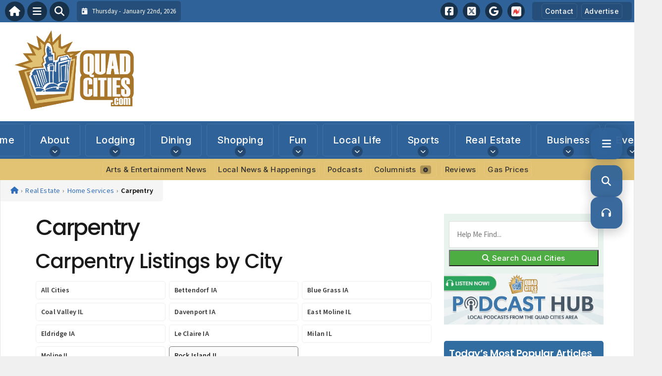

--- FILE ---
content_type: text/html; charset=utf-8
request_url: https://www.google.com/recaptcha/api2/aframe
body_size: 268
content:
<!DOCTYPE HTML><html><head><meta http-equiv="content-type" content="text/html; charset=UTF-8"></head><body><script nonce="bbXVk8sLP4lAjkJrldXB8w">/** Anti-fraud and anti-abuse applications only. See google.com/recaptcha */ try{var clients={'sodar':'https://pagead2.googlesyndication.com/pagead/sodar?'};window.addEventListener("message",function(a){try{if(a.source===window.parent){var b=JSON.parse(a.data);var c=clients[b['id']];if(c){var d=document.createElement('img');d.src=c+b['params']+'&rc='+(localStorage.getItem("rc::a")?sessionStorage.getItem("rc::b"):"");window.document.body.appendChild(d);sessionStorage.setItem("rc::e",parseInt(sessionStorage.getItem("rc::e")||0)+1);localStorage.setItem("rc::h",'1769115050313');}}}catch(b){}});window.parent.postMessage("_grecaptcha_ready", "*");}catch(b){}</script></body></html>

--- FILE ---
content_type: application/javascript
request_url: https://www.quadcities.com/wp-content/themes/ThemeToolbox/components/floater/floater.js?ver=1.0.0
body_size: 1301
content:
/**
 * Floating Action Menu JavaScript
 * Handles toggle behavior, panel switching, and accessibility
 */

document.addEventListener('DOMContentLoaded', function() {
    const floater = document.getElementById('ttb-floater');
    if (!floater) return;

    const toggle = floater.querySelector('.ttb-floater__toggle');
    const panel = floater.querySelector('#ttb-floater-panel');
    const closeBtn = floater.querySelector('.ttb-floater__close');
    const iconButtons = floater.querySelectorAll('[data-panel]');
    const sections = panel.querySelectorAll('.ttb-floater__section');

    let isVisible = false;
    let currentSection = null;

    // Toggle panel visibility
    function togglePanel(show = null) {
        isVisible = show !== null ? show : !isVisible;
        
        panel.classList.toggle('is-visible', isVisible);
        panel.setAttribute('aria-hidden', !isVisible);
        toggle.setAttribute('aria-expanded', isVisible);
        
        if (isVisible) {
            // Focus management
            if (currentSection) {
                const targetSection = panel.querySelector(`#${currentSection}`);
                if (targetSection) {
                    const firstInput = targetSection.querySelector('input, button, a');
                    if (firstInput) firstInput.focus();
                }
            }
        } else {
            currentSection = null;
            // Delay showing all sections until after the panel closes
            // This prevents the flash of all content when closing
            setTimeout(() => {
                if (!isVisible) { // Double-check panel is still closed
                    showAllSections();
                }
            }, 250); // Match the CSS transition duration
        }
    }

    // Show specific section
    function showSection(sectionId) {
        currentSection = sectionId;
        
        sections.forEach(section => {
            const isTarget = section.id === sectionId;
            section.style.display = isTarget ? 'block' : 'none';
            section.setAttribute('aria-hidden', !isTarget);
        });
        
        // Scroll to top of panel
        panel.scrollTop = 0;
    }

    // Show all sections (default state)
    function showAllSections() {
        sections.forEach(section => {
            section.style.display = 'block';
            section.setAttribute('aria-hidden', 'false');
        });
    }

    // Event Listeners
    toggle.addEventListener('click', () => {
        // Open the main menu overlay instead of the floater panel
        const menuOverlay = document.getElementById('menu-overlay');
        if (menuOverlay) {
            // Trigger the main menu (same as clicking hamburger menu)
            const hamburgerMenu = document.getElementById('hamburger-menu');
            if (hamburgerMenu) {
                hamburgerMenu.click();
            }
        } else {
            // Fallback to floater panel if menu overlay doesn't exist
            togglePanel();
        }
    });
    
    if (closeBtn) {
        closeBtn.addEventListener('click', () => togglePanel(false));
    }

    // Icon button clicks
    iconButtons.forEach(btn => {
        btn.addEventListener('click', (e) => {
            const targetPanel = e.currentTarget.dataset.panel;
            
            if (isVisible && currentSection === targetPanel) {
                // If clicking the same section, close panel
                togglePanel(false);
            } else {
                // Show panel and switch to section
                showSection(targetPanel);
                togglePanel(true);
            }
        });
    });

    // Close panel when clicking outside
    document.addEventListener('click', (e) => {
        if (isVisible && !floater.contains(e.target)) {
            togglePanel(false);
        }
    });

    // Keyboard navigation
    document.addEventListener('keydown', (e) => {
        if (e.key === 'Escape' && isVisible) {
            togglePanel(false);
            toggle.focus();
        }
    });

    // Scroll behavior (show/hide based on scroll)
    let lastScrollTop = 0;
    let scrollThreshold = parseInt(window.ttbFloatingSettings?.scrollThreshold || 200);
    let ticking = false;

    function handleScroll() {
        const scrollTop = window.pageYOffset || document.documentElement.scrollTop;
        const scrollingDown = scrollTop > lastScrollTop;
        const scrolledEnough = scrollTop > scrollThreshold;

        if (scrolledEnough) {
            floater.classList.add('ttb-floater--visible');
            
            // Hide on fast downward scroll (unless panel is open)
            if (scrollingDown && !isVisible && (scrollTop - lastScrollTop) > 15) {
                floater.classList.add('ttb-floater--hidden');
            } else {
                floater.classList.remove('ttb-floater--hidden');
            }
        } else {
            floater.classList.remove('ttb-floater--visible');
        }

        lastScrollTop = scrollTop;
        ticking = false;
    }

    window.addEventListener('scroll', () => {
        if (!ticking) {
            requestAnimationFrame(handleScroll);
            ticking = true;
        }
    });

    // Touch/mobile optimizations
    if ('ontouchstart' in window) {
        // Add touch class for mobile-specific styles
        floater.classList.add('ttb-floater--touch');
        
        // Prevent scroll when panel is open on mobile
        panel.addEventListener('touchmove', (e) => {
            if (panel.scrollHeight <= panel.clientHeight) {
                e.preventDefault();
            }
        });
    }

    // Initialize
    showAllSections();
    
    // Expose methods for external use
    window.ttbFloater = {
        toggle: togglePanel,
        show: () => togglePanel(true),
        hide: () => togglePanel(false),
        showSection: showSection
    };
}); 

--- FILE ---
content_type: application/javascript
request_url: https://www.quadcities.com/wp-content/themes/ThemeToolbox/includes/menus/js/menus.js?ver=1.0.10
body_size: 2548
content:
// Expanding Drawer Navigation - DOM Element Approach
jQuery(document).ready(function($) {

  // Create dual toggle buttons for each menu item with children
  $('.ttb-menu > li.menu-item-has-children').each(function() {
    var $menuItem = $(this);
    var $submenu = $menuItem.find('> ul');
    var $link = $menuItem.find('> a');

    // Create the COLLAPSED state button (attached to menu item)
    var $toggleButtonCollapsed = $('<button>', {
      'class': 'ttb-drawer-toggle ttb-drawer-toggle-collapsed',
      'aria-label': 'Expand submenu',
      'html': '<i class="fa-solid fa-chevron-down"></i>'
    });

    // Create the EXPANDED state button (attached to submenu)
    var $toggleButtonExpanded = $('<button>', {
      'class': 'ttb-drawer-toggle ttb-drawer-toggle-expanded',
      'aria-label': 'Collapse submenu',
      'html': '<i class="fa-solid fa-chevron-down"></i>'
    });

    // Append collapsed button to the menu item
    $menuItem.append($toggleButtonCollapsed);

    // Append expanded button to the end of submenu
    $submenu.append($toggleButtonExpanded);

    // Position collapsed button at bottom of link
    function positionCollapsedButton() {
      var linkHeight = $link.outerHeight();
      $toggleButtonCollapsed.css('top', linkHeight + 'px');
    }

    // Initial positioning
    positionCollapsedButton();

    // Toggle function shared by both buttons
    function toggleDrawer(event) {
      event.preventDefault();
      event.stopPropagation();

      // Close all other open drawers (accordion behavior)
      $('.ttb-menu > li.menu-item-has-children').not($menuItem).removeClass('drawer-expanded');

      // Toggle this drawer
      $menuItem.toggleClass('drawer-expanded');

      // Calculate and set proper max-height for smooth animation
      if ($menuItem.hasClass('drawer-expanded')) {
        var contentHeight = $submenu.prop('scrollHeight');
        $submenu.css('max-height', contentHeight + 'px');
      } else {
        $submenu.css('max-height', '');
      }
    }

    // Add click handlers to both buttons
    $toggleButtonCollapsed.on('click', toggleDrawer);
    $toggleButtonExpanded.on('click', toggleDrawer);

    // Reposition collapsed button on window resize
    $(window).on('resize', positionCollapsedButton);
  });

  // Also handle clicks on the menu item link itself to toggle drawer
  $('.ttb-menu > li.menu-item-has-children > a').on('click', function(event) {
    var $link = $(this);
    var $menuItem = $link.parent('li');
    var href = $link.attr('href');

    // If link has a valid href (not # or empty), allow navigation
    // Otherwise, toggle the drawer
    if (!href || href === '#' || href === '') {
      event.preventDefault();

      // Trigger click on the toggle button
      $menuItem.find('.ttb-drawer-toggle').click();
    }
  });

  // Close drawers when clicking outside
  $(document).on('click', function(event) {
    if (!$(event.target).closest('.ttb-menu > li.menu-item-has-children').length) {
      $('.ttb-menu > li.menu-item-has-children').removeClass('drawer-expanded');
    }
  });

  // THIRD-LEVEL NAVIGATION DISABLED - Code commented out for future use
  /*
  // Second-level drawer navigation (for third-level menus)
  $('.ttb-menu > li > ul > li.menu-item-has-children').each(function() {
    // ... third-level navigation code disabled ...
  });

  // Second-level drawer navigation for SECOND MENU (ttb-menu-second)
  $('.ttb-menu-second > li > ul > li.menu-item-has-children').each(function() {
    // ... third-level navigation code disabled ...
  });
  */

});

    // Overlay 
    document.addEventListener("DOMContentLoaded", function() {
        var originalMenu = document.getElementById("hamburger-menu");
        var customMenuTrigger = document.querySelector(".ttb-hamburger-menu-trigger");
        var topMenuTrigger = document.querySelector(".ttb-menu-trigger-top-bar");
        var overlay = document.getElementById("menu-overlay");
        var body = document.body;
        var isAnimating = false;

        function toggleMenu(shouldOpen) {
            if (isAnimating) return;
            isAnimating = true;

            var isOpen = overlay.classList.contains("overlay-open");

            // If shouldOpen is undefined, toggle based on current state. Otherwise, use shouldOpen value
            if (shouldOpen === undefined) {
                shouldOpen = !isOpen;
            }

            originalMenu.classList.toggle("open", shouldOpen);
            customMenuTrigger.classList.toggle("open", shouldOpen);

            if (!shouldOpen) {
                overlay.style.animation = 'slide-out-to-right 0.4s forwards';
                setTimeout(function() {
                    overlay.classList.remove("overlay-open", "menu-overlay-visible");
                    isAnimating = false;
                    overlay.style.animation = '';
                }, 400);
                body.style.overflow = '';
            } else {
                if (!isOpen) { // Only animate and adjust body overflow if the menu is not already open
                    overlay.style.animation = 'slide-in-from-right 0.4s forwards';
                    overlay.classList.add("overlay-open", "menu-overlay-visible");
                    body.style.overflow = 'hidden';
                }
                setTimeout(function() {
                    isAnimating = false;
                }, 400);
            }
        }

        originalMenu.addEventListener("click", function() {
            toggleMenu();
        });
        customMenuTrigger.addEventListener("click", function() {
            toggleMenu();
        });
        topMenuTrigger.addEventListener("click", function() {
            toggleMenu();
        });

        // Close button functionality
        var closeButton = document.getElementById("mobile-menu-close-btn");
        if (closeButton) {
            closeButton.addEventListener("click", function() {
                toggleMenu(false); // Always close when X is clicked
            });
        }

        // Close menu when clicking outside
        document.addEventListener('click', function(event) {
            if (!overlay.contains(event.target) && !originalMenu.contains(event.target) && !
                customMenuTrigger.contains(event.target) && !topMenuTrigger.contains(event.target) &&
                overlay.classList.contains("overlay-open")) {
                toggleMenu(false);
            }
        });

        // Prevent menu from closing when clicking inside the menu overlay
        overlay.addEventListener('click', function(event) {
            event.stopPropagation();
        });
    });


    // Menu / Child Toggles

    document.addEventListener('DOMContentLoaded', function() {
        // First, check if the toggleButton exists
        var toggleButton = document.getElementById('toggle-all');
        if (toggleButton) { // Only proceed if toggleButton is not null
            var toggleIcon = toggleButton.querySelector('.fa');
            var toggleText = toggleButton.querySelector('.toggle-text');
    
            function toggleAll() {
                var shouldExpand = toggleIcon.classList.contains('fa-chevron-down');
                document.querySelectorAll('.sub-menu').forEach(function(subMenu) {
                    subMenu.classList.toggle('expanded', shouldExpand);
                });
                document.querySelectorAll('.sub-menu-toggle').forEach(function(chevron) {
                    chevron.classList.toggle('expanded', shouldExpand);
                    var icon = chevron.querySelector('i');
                    icon.classList.toggle('fa-circle-plus', !shouldExpand);
                    icon.classList.toggle('fa-circle-up', shouldExpand);
                });
    
                toggleIcon.classList.toggle('fa-chevron-down', !shouldExpand);
                toggleIcon.classList.toggle('fa-chevron-up', shouldExpand);
                toggleText.textContent = shouldExpand ? 'Collapse All Navigation' : 'Expand All Navigation';
            }
    
            // Attach the toggle function to your button only if it exists
            toggleButton.addEventListener('click', toggleAll);
        }
    
        // This code for individual chevron toggles for sub-menus remains unchanged
        // It doesn't depend on the presence of the 'toggle-all' button
        var chevrons = document.querySelectorAll('.sub-menu-toggle');
        chevrons.forEach(function(chevron) {
            chevron.addEventListener('click', function(event) {
                event.preventDefault();
                event.stopPropagation();
                var menuItem = this.closest('.menu-item-has-children');
                var subMenu = menuItem.querySelector('.sub-menu');
                var icon = this.querySelector('i'); // Get the <i> element within the clicked chevron
    
                if (subMenu) {
                    subMenu.classList.toggle('expanded');
                    this.classList.toggle('expanded');
    
                    // Check if the submenu is expanded and toggle icon classes accordingly
                    icon.classList.toggle('fa-circle-plus', !subMenu.classList.contains('expanded'));
                    icon.classList.toggle('fa-circle-up', subMenu.classList.contains('expanded'));
                }
            });
        });
    });
    


    // Scroll
    document.addEventListener('DOMContentLoaded', function() {
        var scrollIndicatorDown = document.getElementById('scroll-indicator');
        var returnToTop = document.getElementById('return-to-top');
        var menuOverlay = document.querySelector('.menu-scrollable-content');

        function checkScroll() {
            const buffer = 5;
            if (menuOverlay.scrollHeight > menuOverlay.clientHeight + buffer) {
                scrollIndicatorDown.style.display = 'block';
            } else {
                scrollIndicatorDown.style.display = 'none';
            }
        }

        scrollIndicatorDown.addEventListener('click', function() {
            // Smooth scroll down by 50px
            menuOverlay.scrollBy({
                top: 500,
                behavior: 'smooth'
            });
        });

        returnToTop.addEventListener('click', function() {
            // Smooth scroll to the top
            menuOverlay.scrollTo({
                top: 0,
                behavior: 'smooth'
            });
        });

        function checkIfBottomReached() {
            const bottomReached = menuOverlay.scrollHeight - menuOverlay.scrollTop <= menuOverlay.clientHeight;
            if (bottomReached) {
                scrollIndicatorDown.style.display = 'none';
                returnToTop.style.display = 'block';
            } else {
                scrollIndicatorDown.style.display = 'block';
                returnToTop.style.display = 'none';
            }
        }

        menuOverlay.addEventListener('scroll', checkIfBottomReached);

        checkScroll();
        window.addEventListener('resize', checkScroll);
    });


    // Modern Header Scroll Detection
    document.addEventListener('DOMContentLoaded', function() {
        var modernHeader = document.getElementById('ttb-modern-header');

        if (modernHeader) {
            var scrollThreshold = 50; // Pixel threshold before adding scrolled class
            var lastScrollPosition = 0;
            var ticking = false;

            function updateHeaderState(scrollPos) {
                if (scrollPos > scrollThreshold) {
                    modernHeader.classList.add('scrolled');
                } else {
                    modernHeader.classList.remove('scrolled');
                }
            }

            function onScroll() {
                lastScrollPosition = window.pageYOffset || document.documentElement.scrollTop;

                if (!ticking) {
                    window.requestAnimationFrame(function() {
                        updateHeaderState(lastScrollPosition);
                        ticking = false;
                    });

                    ticking = true;
                }
            }

            // Listen for scroll events
            window.addEventListener('scroll', onScroll, { passive: true });

            // Check initial state
            updateHeaderState(window.pageYOffset || document.documentElement.scrollTop);
        }
    });